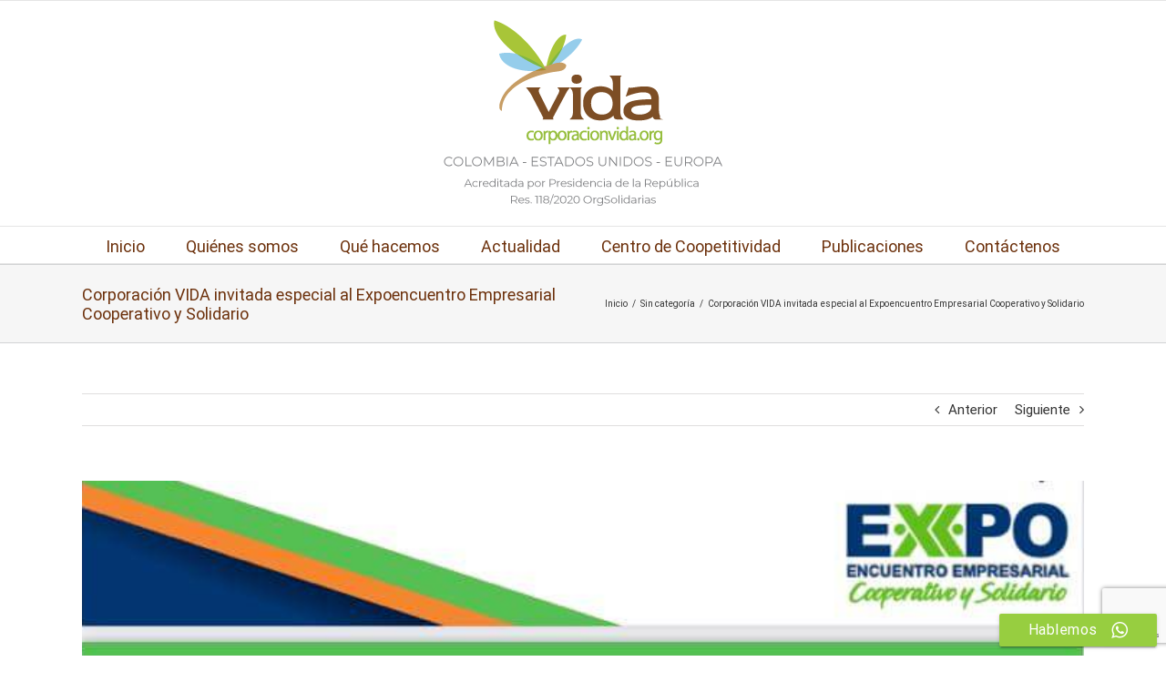

--- FILE ---
content_type: text/html; charset=utf-8
request_url: https://www.google.com/recaptcha/api2/anchor?ar=1&k=6LeS9PYUAAAAAEeuLuayUE50VJONNlqKgwQqjSiM&co=aHR0cHM6Ly93d3cuY29ycG9yYWNpb252aWRhLm9yZzo0NDM.&hl=en&v=PoyoqOPhxBO7pBk68S4YbpHZ&size=invisible&anchor-ms=20000&execute-ms=30000&cb=14pdffvekxkg
body_size: 48834
content:
<!DOCTYPE HTML><html dir="ltr" lang="en"><head><meta http-equiv="Content-Type" content="text/html; charset=UTF-8">
<meta http-equiv="X-UA-Compatible" content="IE=edge">
<title>reCAPTCHA</title>
<style type="text/css">
/* cyrillic-ext */
@font-face {
  font-family: 'Roboto';
  font-style: normal;
  font-weight: 400;
  font-stretch: 100%;
  src: url(//fonts.gstatic.com/s/roboto/v48/KFO7CnqEu92Fr1ME7kSn66aGLdTylUAMa3GUBHMdazTgWw.woff2) format('woff2');
  unicode-range: U+0460-052F, U+1C80-1C8A, U+20B4, U+2DE0-2DFF, U+A640-A69F, U+FE2E-FE2F;
}
/* cyrillic */
@font-face {
  font-family: 'Roboto';
  font-style: normal;
  font-weight: 400;
  font-stretch: 100%;
  src: url(//fonts.gstatic.com/s/roboto/v48/KFO7CnqEu92Fr1ME7kSn66aGLdTylUAMa3iUBHMdazTgWw.woff2) format('woff2');
  unicode-range: U+0301, U+0400-045F, U+0490-0491, U+04B0-04B1, U+2116;
}
/* greek-ext */
@font-face {
  font-family: 'Roboto';
  font-style: normal;
  font-weight: 400;
  font-stretch: 100%;
  src: url(//fonts.gstatic.com/s/roboto/v48/KFO7CnqEu92Fr1ME7kSn66aGLdTylUAMa3CUBHMdazTgWw.woff2) format('woff2');
  unicode-range: U+1F00-1FFF;
}
/* greek */
@font-face {
  font-family: 'Roboto';
  font-style: normal;
  font-weight: 400;
  font-stretch: 100%;
  src: url(//fonts.gstatic.com/s/roboto/v48/KFO7CnqEu92Fr1ME7kSn66aGLdTylUAMa3-UBHMdazTgWw.woff2) format('woff2');
  unicode-range: U+0370-0377, U+037A-037F, U+0384-038A, U+038C, U+038E-03A1, U+03A3-03FF;
}
/* math */
@font-face {
  font-family: 'Roboto';
  font-style: normal;
  font-weight: 400;
  font-stretch: 100%;
  src: url(//fonts.gstatic.com/s/roboto/v48/KFO7CnqEu92Fr1ME7kSn66aGLdTylUAMawCUBHMdazTgWw.woff2) format('woff2');
  unicode-range: U+0302-0303, U+0305, U+0307-0308, U+0310, U+0312, U+0315, U+031A, U+0326-0327, U+032C, U+032F-0330, U+0332-0333, U+0338, U+033A, U+0346, U+034D, U+0391-03A1, U+03A3-03A9, U+03B1-03C9, U+03D1, U+03D5-03D6, U+03F0-03F1, U+03F4-03F5, U+2016-2017, U+2034-2038, U+203C, U+2040, U+2043, U+2047, U+2050, U+2057, U+205F, U+2070-2071, U+2074-208E, U+2090-209C, U+20D0-20DC, U+20E1, U+20E5-20EF, U+2100-2112, U+2114-2115, U+2117-2121, U+2123-214F, U+2190, U+2192, U+2194-21AE, U+21B0-21E5, U+21F1-21F2, U+21F4-2211, U+2213-2214, U+2216-22FF, U+2308-230B, U+2310, U+2319, U+231C-2321, U+2336-237A, U+237C, U+2395, U+239B-23B7, U+23D0, U+23DC-23E1, U+2474-2475, U+25AF, U+25B3, U+25B7, U+25BD, U+25C1, U+25CA, U+25CC, U+25FB, U+266D-266F, U+27C0-27FF, U+2900-2AFF, U+2B0E-2B11, U+2B30-2B4C, U+2BFE, U+3030, U+FF5B, U+FF5D, U+1D400-1D7FF, U+1EE00-1EEFF;
}
/* symbols */
@font-face {
  font-family: 'Roboto';
  font-style: normal;
  font-weight: 400;
  font-stretch: 100%;
  src: url(//fonts.gstatic.com/s/roboto/v48/KFO7CnqEu92Fr1ME7kSn66aGLdTylUAMaxKUBHMdazTgWw.woff2) format('woff2');
  unicode-range: U+0001-000C, U+000E-001F, U+007F-009F, U+20DD-20E0, U+20E2-20E4, U+2150-218F, U+2190, U+2192, U+2194-2199, U+21AF, U+21E6-21F0, U+21F3, U+2218-2219, U+2299, U+22C4-22C6, U+2300-243F, U+2440-244A, U+2460-24FF, U+25A0-27BF, U+2800-28FF, U+2921-2922, U+2981, U+29BF, U+29EB, U+2B00-2BFF, U+4DC0-4DFF, U+FFF9-FFFB, U+10140-1018E, U+10190-1019C, U+101A0, U+101D0-101FD, U+102E0-102FB, U+10E60-10E7E, U+1D2C0-1D2D3, U+1D2E0-1D37F, U+1F000-1F0FF, U+1F100-1F1AD, U+1F1E6-1F1FF, U+1F30D-1F30F, U+1F315, U+1F31C, U+1F31E, U+1F320-1F32C, U+1F336, U+1F378, U+1F37D, U+1F382, U+1F393-1F39F, U+1F3A7-1F3A8, U+1F3AC-1F3AF, U+1F3C2, U+1F3C4-1F3C6, U+1F3CA-1F3CE, U+1F3D4-1F3E0, U+1F3ED, U+1F3F1-1F3F3, U+1F3F5-1F3F7, U+1F408, U+1F415, U+1F41F, U+1F426, U+1F43F, U+1F441-1F442, U+1F444, U+1F446-1F449, U+1F44C-1F44E, U+1F453, U+1F46A, U+1F47D, U+1F4A3, U+1F4B0, U+1F4B3, U+1F4B9, U+1F4BB, U+1F4BF, U+1F4C8-1F4CB, U+1F4D6, U+1F4DA, U+1F4DF, U+1F4E3-1F4E6, U+1F4EA-1F4ED, U+1F4F7, U+1F4F9-1F4FB, U+1F4FD-1F4FE, U+1F503, U+1F507-1F50B, U+1F50D, U+1F512-1F513, U+1F53E-1F54A, U+1F54F-1F5FA, U+1F610, U+1F650-1F67F, U+1F687, U+1F68D, U+1F691, U+1F694, U+1F698, U+1F6AD, U+1F6B2, U+1F6B9-1F6BA, U+1F6BC, U+1F6C6-1F6CF, U+1F6D3-1F6D7, U+1F6E0-1F6EA, U+1F6F0-1F6F3, U+1F6F7-1F6FC, U+1F700-1F7FF, U+1F800-1F80B, U+1F810-1F847, U+1F850-1F859, U+1F860-1F887, U+1F890-1F8AD, U+1F8B0-1F8BB, U+1F8C0-1F8C1, U+1F900-1F90B, U+1F93B, U+1F946, U+1F984, U+1F996, U+1F9E9, U+1FA00-1FA6F, U+1FA70-1FA7C, U+1FA80-1FA89, U+1FA8F-1FAC6, U+1FACE-1FADC, U+1FADF-1FAE9, U+1FAF0-1FAF8, U+1FB00-1FBFF;
}
/* vietnamese */
@font-face {
  font-family: 'Roboto';
  font-style: normal;
  font-weight: 400;
  font-stretch: 100%;
  src: url(//fonts.gstatic.com/s/roboto/v48/KFO7CnqEu92Fr1ME7kSn66aGLdTylUAMa3OUBHMdazTgWw.woff2) format('woff2');
  unicode-range: U+0102-0103, U+0110-0111, U+0128-0129, U+0168-0169, U+01A0-01A1, U+01AF-01B0, U+0300-0301, U+0303-0304, U+0308-0309, U+0323, U+0329, U+1EA0-1EF9, U+20AB;
}
/* latin-ext */
@font-face {
  font-family: 'Roboto';
  font-style: normal;
  font-weight: 400;
  font-stretch: 100%;
  src: url(//fonts.gstatic.com/s/roboto/v48/KFO7CnqEu92Fr1ME7kSn66aGLdTylUAMa3KUBHMdazTgWw.woff2) format('woff2');
  unicode-range: U+0100-02BA, U+02BD-02C5, U+02C7-02CC, U+02CE-02D7, U+02DD-02FF, U+0304, U+0308, U+0329, U+1D00-1DBF, U+1E00-1E9F, U+1EF2-1EFF, U+2020, U+20A0-20AB, U+20AD-20C0, U+2113, U+2C60-2C7F, U+A720-A7FF;
}
/* latin */
@font-face {
  font-family: 'Roboto';
  font-style: normal;
  font-weight: 400;
  font-stretch: 100%;
  src: url(//fonts.gstatic.com/s/roboto/v48/KFO7CnqEu92Fr1ME7kSn66aGLdTylUAMa3yUBHMdazQ.woff2) format('woff2');
  unicode-range: U+0000-00FF, U+0131, U+0152-0153, U+02BB-02BC, U+02C6, U+02DA, U+02DC, U+0304, U+0308, U+0329, U+2000-206F, U+20AC, U+2122, U+2191, U+2193, U+2212, U+2215, U+FEFF, U+FFFD;
}
/* cyrillic-ext */
@font-face {
  font-family: 'Roboto';
  font-style: normal;
  font-weight: 500;
  font-stretch: 100%;
  src: url(//fonts.gstatic.com/s/roboto/v48/KFO7CnqEu92Fr1ME7kSn66aGLdTylUAMa3GUBHMdazTgWw.woff2) format('woff2');
  unicode-range: U+0460-052F, U+1C80-1C8A, U+20B4, U+2DE0-2DFF, U+A640-A69F, U+FE2E-FE2F;
}
/* cyrillic */
@font-face {
  font-family: 'Roboto';
  font-style: normal;
  font-weight: 500;
  font-stretch: 100%;
  src: url(//fonts.gstatic.com/s/roboto/v48/KFO7CnqEu92Fr1ME7kSn66aGLdTylUAMa3iUBHMdazTgWw.woff2) format('woff2');
  unicode-range: U+0301, U+0400-045F, U+0490-0491, U+04B0-04B1, U+2116;
}
/* greek-ext */
@font-face {
  font-family: 'Roboto';
  font-style: normal;
  font-weight: 500;
  font-stretch: 100%;
  src: url(//fonts.gstatic.com/s/roboto/v48/KFO7CnqEu92Fr1ME7kSn66aGLdTylUAMa3CUBHMdazTgWw.woff2) format('woff2');
  unicode-range: U+1F00-1FFF;
}
/* greek */
@font-face {
  font-family: 'Roboto';
  font-style: normal;
  font-weight: 500;
  font-stretch: 100%;
  src: url(//fonts.gstatic.com/s/roboto/v48/KFO7CnqEu92Fr1ME7kSn66aGLdTylUAMa3-UBHMdazTgWw.woff2) format('woff2');
  unicode-range: U+0370-0377, U+037A-037F, U+0384-038A, U+038C, U+038E-03A1, U+03A3-03FF;
}
/* math */
@font-face {
  font-family: 'Roboto';
  font-style: normal;
  font-weight: 500;
  font-stretch: 100%;
  src: url(//fonts.gstatic.com/s/roboto/v48/KFO7CnqEu92Fr1ME7kSn66aGLdTylUAMawCUBHMdazTgWw.woff2) format('woff2');
  unicode-range: U+0302-0303, U+0305, U+0307-0308, U+0310, U+0312, U+0315, U+031A, U+0326-0327, U+032C, U+032F-0330, U+0332-0333, U+0338, U+033A, U+0346, U+034D, U+0391-03A1, U+03A3-03A9, U+03B1-03C9, U+03D1, U+03D5-03D6, U+03F0-03F1, U+03F4-03F5, U+2016-2017, U+2034-2038, U+203C, U+2040, U+2043, U+2047, U+2050, U+2057, U+205F, U+2070-2071, U+2074-208E, U+2090-209C, U+20D0-20DC, U+20E1, U+20E5-20EF, U+2100-2112, U+2114-2115, U+2117-2121, U+2123-214F, U+2190, U+2192, U+2194-21AE, U+21B0-21E5, U+21F1-21F2, U+21F4-2211, U+2213-2214, U+2216-22FF, U+2308-230B, U+2310, U+2319, U+231C-2321, U+2336-237A, U+237C, U+2395, U+239B-23B7, U+23D0, U+23DC-23E1, U+2474-2475, U+25AF, U+25B3, U+25B7, U+25BD, U+25C1, U+25CA, U+25CC, U+25FB, U+266D-266F, U+27C0-27FF, U+2900-2AFF, U+2B0E-2B11, U+2B30-2B4C, U+2BFE, U+3030, U+FF5B, U+FF5D, U+1D400-1D7FF, U+1EE00-1EEFF;
}
/* symbols */
@font-face {
  font-family: 'Roboto';
  font-style: normal;
  font-weight: 500;
  font-stretch: 100%;
  src: url(//fonts.gstatic.com/s/roboto/v48/KFO7CnqEu92Fr1ME7kSn66aGLdTylUAMaxKUBHMdazTgWw.woff2) format('woff2');
  unicode-range: U+0001-000C, U+000E-001F, U+007F-009F, U+20DD-20E0, U+20E2-20E4, U+2150-218F, U+2190, U+2192, U+2194-2199, U+21AF, U+21E6-21F0, U+21F3, U+2218-2219, U+2299, U+22C4-22C6, U+2300-243F, U+2440-244A, U+2460-24FF, U+25A0-27BF, U+2800-28FF, U+2921-2922, U+2981, U+29BF, U+29EB, U+2B00-2BFF, U+4DC0-4DFF, U+FFF9-FFFB, U+10140-1018E, U+10190-1019C, U+101A0, U+101D0-101FD, U+102E0-102FB, U+10E60-10E7E, U+1D2C0-1D2D3, U+1D2E0-1D37F, U+1F000-1F0FF, U+1F100-1F1AD, U+1F1E6-1F1FF, U+1F30D-1F30F, U+1F315, U+1F31C, U+1F31E, U+1F320-1F32C, U+1F336, U+1F378, U+1F37D, U+1F382, U+1F393-1F39F, U+1F3A7-1F3A8, U+1F3AC-1F3AF, U+1F3C2, U+1F3C4-1F3C6, U+1F3CA-1F3CE, U+1F3D4-1F3E0, U+1F3ED, U+1F3F1-1F3F3, U+1F3F5-1F3F7, U+1F408, U+1F415, U+1F41F, U+1F426, U+1F43F, U+1F441-1F442, U+1F444, U+1F446-1F449, U+1F44C-1F44E, U+1F453, U+1F46A, U+1F47D, U+1F4A3, U+1F4B0, U+1F4B3, U+1F4B9, U+1F4BB, U+1F4BF, U+1F4C8-1F4CB, U+1F4D6, U+1F4DA, U+1F4DF, U+1F4E3-1F4E6, U+1F4EA-1F4ED, U+1F4F7, U+1F4F9-1F4FB, U+1F4FD-1F4FE, U+1F503, U+1F507-1F50B, U+1F50D, U+1F512-1F513, U+1F53E-1F54A, U+1F54F-1F5FA, U+1F610, U+1F650-1F67F, U+1F687, U+1F68D, U+1F691, U+1F694, U+1F698, U+1F6AD, U+1F6B2, U+1F6B9-1F6BA, U+1F6BC, U+1F6C6-1F6CF, U+1F6D3-1F6D7, U+1F6E0-1F6EA, U+1F6F0-1F6F3, U+1F6F7-1F6FC, U+1F700-1F7FF, U+1F800-1F80B, U+1F810-1F847, U+1F850-1F859, U+1F860-1F887, U+1F890-1F8AD, U+1F8B0-1F8BB, U+1F8C0-1F8C1, U+1F900-1F90B, U+1F93B, U+1F946, U+1F984, U+1F996, U+1F9E9, U+1FA00-1FA6F, U+1FA70-1FA7C, U+1FA80-1FA89, U+1FA8F-1FAC6, U+1FACE-1FADC, U+1FADF-1FAE9, U+1FAF0-1FAF8, U+1FB00-1FBFF;
}
/* vietnamese */
@font-face {
  font-family: 'Roboto';
  font-style: normal;
  font-weight: 500;
  font-stretch: 100%;
  src: url(//fonts.gstatic.com/s/roboto/v48/KFO7CnqEu92Fr1ME7kSn66aGLdTylUAMa3OUBHMdazTgWw.woff2) format('woff2');
  unicode-range: U+0102-0103, U+0110-0111, U+0128-0129, U+0168-0169, U+01A0-01A1, U+01AF-01B0, U+0300-0301, U+0303-0304, U+0308-0309, U+0323, U+0329, U+1EA0-1EF9, U+20AB;
}
/* latin-ext */
@font-face {
  font-family: 'Roboto';
  font-style: normal;
  font-weight: 500;
  font-stretch: 100%;
  src: url(//fonts.gstatic.com/s/roboto/v48/KFO7CnqEu92Fr1ME7kSn66aGLdTylUAMa3KUBHMdazTgWw.woff2) format('woff2');
  unicode-range: U+0100-02BA, U+02BD-02C5, U+02C7-02CC, U+02CE-02D7, U+02DD-02FF, U+0304, U+0308, U+0329, U+1D00-1DBF, U+1E00-1E9F, U+1EF2-1EFF, U+2020, U+20A0-20AB, U+20AD-20C0, U+2113, U+2C60-2C7F, U+A720-A7FF;
}
/* latin */
@font-face {
  font-family: 'Roboto';
  font-style: normal;
  font-weight: 500;
  font-stretch: 100%;
  src: url(//fonts.gstatic.com/s/roboto/v48/KFO7CnqEu92Fr1ME7kSn66aGLdTylUAMa3yUBHMdazQ.woff2) format('woff2');
  unicode-range: U+0000-00FF, U+0131, U+0152-0153, U+02BB-02BC, U+02C6, U+02DA, U+02DC, U+0304, U+0308, U+0329, U+2000-206F, U+20AC, U+2122, U+2191, U+2193, U+2212, U+2215, U+FEFF, U+FFFD;
}
/* cyrillic-ext */
@font-face {
  font-family: 'Roboto';
  font-style: normal;
  font-weight: 900;
  font-stretch: 100%;
  src: url(//fonts.gstatic.com/s/roboto/v48/KFO7CnqEu92Fr1ME7kSn66aGLdTylUAMa3GUBHMdazTgWw.woff2) format('woff2');
  unicode-range: U+0460-052F, U+1C80-1C8A, U+20B4, U+2DE0-2DFF, U+A640-A69F, U+FE2E-FE2F;
}
/* cyrillic */
@font-face {
  font-family: 'Roboto';
  font-style: normal;
  font-weight: 900;
  font-stretch: 100%;
  src: url(//fonts.gstatic.com/s/roboto/v48/KFO7CnqEu92Fr1ME7kSn66aGLdTylUAMa3iUBHMdazTgWw.woff2) format('woff2');
  unicode-range: U+0301, U+0400-045F, U+0490-0491, U+04B0-04B1, U+2116;
}
/* greek-ext */
@font-face {
  font-family: 'Roboto';
  font-style: normal;
  font-weight: 900;
  font-stretch: 100%;
  src: url(//fonts.gstatic.com/s/roboto/v48/KFO7CnqEu92Fr1ME7kSn66aGLdTylUAMa3CUBHMdazTgWw.woff2) format('woff2');
  unicode-range: U+1F00-1FFF;
}
/* greek */
@font-face {
  font-family: 'Roboto';
  font-style: normal;
  font-weight: 900;
  font-stretch: 100%;
  src: url(//fonts.gstatic.com/s/roboto/v48/KFO7CnqEu92Fr1ME7kSn66aGLdTylUAMa3-UBHMdazTgWw.woff2) format('woff2');
  unicode-range: U+0370-0377, U+037A-037F, U+0384-038A, U+038C, U+038E-03A1, U+03A3-03FF;
}
/* math */
@font-face {
  font-family: 'Roboto';
  font-style: normal;
  font-weight: 900;
  font-stretch: 100%;
  src: url(//fonts.gstatic.com/s/roboto/v48/KFO7CnqEu92Fr1ME7kSn66aGLdTylUAMawCUBHMdazTgWw.woff2) format('woff2');
  unicode-range: U+0302-0303, U+0305, U+0307-0308, U+0310, U+0312, U+0315, U+031A, U+0326-0327, U+032C, U+032F-0330, U+0332-0333, U+0338, U+033A, U+0346, U+034D, U+0391-03A1, U+03A3-03A9, U+03B1-03C9, U+03D1, U+03D5-03D6, U+03F0-03F1, U+03F4-03F5, U+2016-2017, U+2034-2038, U+203C, U+2040, U+2043, U+2047, U+2050, U+2057, U+205F, U+2070-2071, U+2074-208E, U+2090-209C, U+20D0-20DC, U+20E1, U+20E5-20EF, U+2100-2112, U+2114-2115, U+2117-2121, U+2123-214F, U+2190, U+2192, U+2194-21AE, U+21B0-21E5, U+21F1-21F2, U+21F4-2211, U+2213-2214, U+2216-22FF, U+2308-230B, U+2310, U+2319, U+231C-2321, U+2336-237A, U+237C, U+2395, U+239B-23B7, U+23D0, U+23DC-23E1, U+2474-2475, U+25AF, U+25B3, U+25B7, U+25BD, U+25C1, U+25CA, U+25CC, U+25FB, U+266D-266F, U+27C0-27FF, U+2900-2AFF, U+2B0E-2B11, U+2B30-2B4C, U+2BFE, U+3030, U+FF5B, U+FF5D, U+1D400-1D7FF, U+1EE00-1EEFF;
}
/* symbols */
@font-face {
  font-family: 'Roboto';
  font-style: normal;
  font-weight: 900;
  font-stretch: 100%;
  src: url(//fonts.gstatic.com/s/roboto/v48/KFO7CnqEu92Fr1ME7kSn66aGLdTylUAMaxKUBHMdazTgWw.woff2) format('woff2');
  unicode-range: U+0001-000C, U+000E-001F, U+007F-009F, U+20DD-20E0, U+20E2-20E4, U+2150-218F, U+2190, U+2192, U+2194-2199, U+21AF, U+21E6-21F0, U+21F3, U+2218-2219, U+2299, U+22C4-22C6, U+2300-243F, U+2440-244A, U+2460-24FF, U+25A0-27BF, U+2800-28FF, U+2921-2922, U+2981, U+29BF, U+29EB, U+2B00-2BFF, U+4DC0-4DFF, U+FFF9-FFFB, U+10140-1018E, U+10190-1019C, U+101A0, U+101D0-101FD, U+102E0-102FB, U+10E60-10E7E, U+1D2C0-1D2D3, U+1D2E0-1D37F, U+1F000-1F0FF, U+1F100-1F1AD, U+1F1E6-1F1FF, U+1F30D-1F30F, U+1F315, U+1F31C, U+1F31E, U+1F320-1F32C, U+1F336, U+1F378, U+1F37D, U+1F382, U+1F393-1F39F, U+1F3A7-1F3A8, U+1F3AC-1F3AF, U+1F3C2, U+1F3C4-1F3C6, U+1F3CA-1F3CE, U+1F3D4-1F3E0, U+1F3ED, U+1F3F1-1F3F3, U+1F3F5-1F3F7, U+1F408, U+1F415, U+1F41F, U+1F426, U+1F43F, U+1F441-1F442, U+1F444, U+1F446-1F449, U+1F44C-1F44E, U+1F453, U+1F46A, U+1F47D, U+1F4A3, U+1F4B0, U+1F4B3, U+1F4B9, U+1F4BB, U+1F4BF, U+1F4C8-1F4CB, U+1F4D6, U+1F4DA, U+1F4DF, U+1F4E3-1F4E6, U+1F4EA-1F4ED, U+1F4F7, U+1F4F9-1F4FB, U+1F4FD-1F4FE, U+1F503, U+1F507-1F50B, U+1F50D, U+1F512-1F513, U+1F53E-1F54A, U+1F54F-1F5FA, U+1F610, U+1F650-1F67F, U+1F687, U+1F68D, U+1F691, U+1F694, U+1F698, U+1F6AD, U+1F6B2, U+1F6B9-1F6BA, U+1F6BC, U+1F6C6-1F6CF, U+1F6D3-1F6D7, U+1F6E0-1F6EA, U+1F6F0-1F6F3, U+1F6F7-1F6FC, U+1F700-1F7FF, U+1F800-1F80B, U+1F810-1F847, U+1F850-1F859, U+1F860-1F887, U+1F890-1F8AD, U+1F8B0-1F8BB, U+1F8C0-1F8C1, U+1F900-1F90B, U+1F93B, U+1F946, U+1F984, U+1F996, U+1F9E9, U+1FA00-1FA6F, U+1FA70-1FA7C, U+1FA80-1FA89, U+1FA8F-1FAC6, U+1FACE-1FADC, U+1FADF-1FAE9, U+1FAF0-1FAF8, U+1FB00-1FBFF;
}
/* vietnamese */
@font-face {
  font-family: 'Roboto';
  font-style: normal;
  font-weight: 900;
  font-stretch: 100%;
  src: url(//fonts.gstatic.com/s/roboto/v48/KFO7CnqEu92Fr1ME7kSn66aGLdTylUAMa3OUBHMdazTgWw.woff2) format('woff2');
  unicode-range: U+0102-0103, U+0110-0111, U+0128-0129, U+0168-0169, U+01A0-01A1, U+01AF-01B0, U+0300-0301, U+0303-0304, U+0308-0309, U+0323, U+0329, U+1EA0-1EF9, U+20AB;
}
/* latin-ext */
@font-face {
  font-family: 'Roboto';
  font-style: normal;
  font-weight: 900;
  font-stretch: 100%;
  src: url(//fonts.gstatic.com/s/roboto/v48/KFO7CnqEu92Fr1ME7kSn66aGLdTylUAMa3KUBHMdazTgWw.woff2) format('woff2');
  unicode-range: U+0100-02BA, U+02BD-02C5, U+02C7-02CC, U+02CE-02D7, U+02DD-02FF, U+0304, U+0308, U+0329, U+1D00-1DBF, U+1E00-1E9F, U+1EF2-1EFF, U+2020, U+20A0-20AB, U+20AD-20C0, U+2113, U+2C60-2C7F, U+A720-A7FF;
}
/* latin */
@font-face {
  font-family: 'Roboto';
  font-style: normal;
  font-weight: 900;
  font-stretch: 100%;
  src: url(//fonts.gstatic.com/s/roboto/v48/KFO7CnqEu92Fr1ME7kSn66aGLdTylUAMa3yUBHMdazQ.woff2) format('woff2');
  unicode-range: U+0000-00FF, U+0131, U+0152-0153, U+02BB-02BC, U+02C6, U+02DA, U+02DC, U+0304, U+0308, U+0329, U+2000-206F, U+20AC, U+2122, U+2191, U+2193, U+2212, U+2215, U+FEFF, U+FFFD;
}

</style>
<link rel="stylesheet" type="text/css" href="https://www.gstatic.com/recaptcha/releases/PoyoqOPhxBO7pBk68S4YbpHZ/styles__ltr.css">
<script nonce="NibXv0bHqgtYnKAg5gcaQQ" type="text/javascript">window['__recaptcha_api'] = 'https://www.google.com/recaptcha/api2/';</script>
<script type="text/javascript" src="https://www.gstatic.com/recaptcha/releases/PoyoqOPhxBO7pBk68S4YbpHZ/recaptcha__en.js" nonce="NibXv0bHqgtYnKAg5gcaQQ">
      
    </script></head>
<body><div id="rc-anchor-alert" class="rc-anchor-alert"></div>
<input type="hidden" id="recaptcha-token" value="[base64]">
<script type="text/javascript" nonce="NibXv0bHqgtYnKAg5gcaQQ">
      recaptcha.anchor.Main.init("[\x22ainput\x22,[\x22bgdata\x22,\x22\x22,\[base64]/[base64]/[base64]/[base64]/cjw8ejpyPj4+eil9Y2F0Y2gobCl7dGhyb3cgbDt9fSxIPWZ1bmN0aW9uKHcsdCx6KXtpZih3PT0xOTR8fHc9PTIwOCl0LnZbd10/dC52W3ddLmNvbmNhdCh6KTp0LnZbd109b2Yoeix0KTtlbHNle2lmKHQuYkImJnchPTMxNylyZXR1cm47dz09NjZ8fHc9PTEyMnx8dz09NDcwfHx3PT00NHx8dz09NDE2fHx3PT0zOTd8fHc9PTQyMXx8dz09Njh8fHc9PTcwfHx3PT0xODQ/[base64]/[base64]/[base64]/bmV3IGRbVl0oSlswXSk6cD09Mj9uZXcgZFtWXShKWzBdLEpbMV0pOnA9PTM/bmV3IGRbVl0oSlswXSxKWzFdLEpbMl0pOnA9PTQ/[base64]/[base64]/[base64]/[base64]\x22,\[base64]\\u003d\\u003d\x22,\x22I2BeHsOKMFHCkMKCwoLCvcO0bMKjwo7DhVXDnsKWwqPDoElmw4rCtcKPIsOeE8OyRHRJPMK3YwNhNijCjlFtw6B4MRlwNcO8w5/Dj0vDn0TDmMOZBsOWaMOWwpPCpMK9wo3CnjcAw71Uw60lfHkMwrbDh8KPJ0YLfsONwopmT8K3woPCjT7DhsKmMMKdaMKybcKVScKVw6BJwqJdw4U7w74KwpQvaTHDvTPCk35iw649w54jMj/CmsKgwqbCvsOyGkDDuQvDrMK7wqjCuhRbw6rDicKCJcKNSMOVwojDtWN2wpnCuAfDkcO2woTCncKVMMKiMg87w4DClEJGwpgZwp9YK2J6cmPDgMOmwoBRRz1vw7/CqDbDlCDDgTI4LkVMIxABwq5Qw5fCusO3wpPCj8K7QcOrw4cVwqgrwqERwp3DtsOZwpzDn8KFLsKZADUlX11UT8OUw79Rw6MiwrAOwqDCgx8KfFJtU8KbD8KSVEzCjMOXRH50wr/Cv8OXwqLCrX/DhWfCicOVwovCtMKXw6cvwp3DncOAw4rCvgpCKMKewpPDmcK/[base64]/CpyzDk3ddAnJpR8O7UMObw4JROXXCqw9oF8KyVBJEwqslw4LDqsKoFcKuwqzCosKkw5diw6hJO8KCJ0bDmcOcQcOew6DDnxnCgMO7wqMyDMOLCjrCtsOvPmhcOcOyw6rCoyjDncOUJXo8wpfDrnjCq8OYwoTDj8OrcTbDs8KzwrDCgl/CpFInw6TDr8KnwoAsw40awrnCsMK9wrbDu3PDhMKdwqLDu2x1wpNdw6Elw6PDjsKfTsKTw4E0LMOZe8KqXCrCuMKMwqQuw5PClTPCix4iVjbCkAUFwq/Dng01VjnCgSDChsONWMKfwpsUfBLDocKpKmYEw5TCv8O6w5DCgMKkcMOMwqVcOEjCp8ONYE0Gw6rCik3Cm8Kjw7zDmHLDl2HClcKVVENmNcKJw6I4MlTDrcKZwqA/FEXCsMKsZsKqKh48HMKLbDIfBMK9ZcK/KU4SYsKQw7zDvMK4PsK4ZQE/[base64]/CrcKAwrXDqE/ChMOTw6nDvMOlLMOHwrPDiMOrDMKbwrvDtcO1w7UnRMKrwqEPw6zCkxp+wpw6w5gcw5M3bTDCswBLw6oKQMOpUMOtRcKUw5BmG8KqT8Kow5nCvsO/[base64]/Dl8OGwq4pGWnCmcKhOHtFJUjDk8K3w7M+w4ZbNcKMfkjCjHwIe8Kvw6PDiQ11Bmgiw5PCuSBSwqAqwqPCsU/ChFllMcKHCG7CtMKdwoEHfg3DkxHClB1UwpTDvMKML8Ohw7pbw7TCrMKkM2U3BcOvw57CqcK7RcOGaDXDtVgoMMKHw4/CjQxsw5IowrQuBFPCkcOLWw7DuQBfaMOPw6wiaBvCvUrCm8Kiw6fDjE7CqMKkw70SwqrDmQhvDUsXI1Iww5wzwrfCqR/CjFrDsEBgwqxPJnARZRjDmcKqbMOzw6ZUFAZXfDTDnMKiYXhmQEQrYcOVUMKbLDclVgzCt8ODUMKjM2JeYxdNAC8ew6/DkjFmFsOvwq7CrBrCmydAwoUlwogPWGNTw6LDhnrCrVXCjsKvw55QwpQVfMOcw5Jxwr/Co8KeB1fDmMOCacKmKMKdw6HDpMOzw4XCvDrDrSsuDwHCv396GEXCpsO+w48pwp7Dm8Kkw47DsDUiwpA+D0LDrRs8wp/DuRzDg1pxwpjDr1nDhCnCicK7w4QjJcOBccK5wovDpMK2UUNZw77Di8KvdQ4OdMKESQvDjWcqw7PDjGRnTMONwohTFBnDo3RFw4LDvsOzwrs5wrZyworDtcOWwrBqIm/CjjBLwrxIw7LChsO7eMKTw6bDsMKLJTlZw7kMG8KKARLDkEp5XULCncKdeHvDoMKXw7LDhhlOwpzCisOlwoA0w6DCtsO1w6XCmsKtOsKQfGJ7ZsOHwowwaHbClcOIwpHCnGfDqMO4w5/CgsKxZHZwXhbCiBrClsKvDA7DsBLDsRjDuMKew7x0wpZSw4zCtsKMwrTCq8KPXHjDmMKgw519AioKwqkNEsOAH8KQCMKIwqhQwpnDpMOvw5d7bsKJwrbDmjInwrjDrcOcdsKlwoINWsOta8KMPcO8R8OBw6DDnXTDkMKOH8K1fhHCmy/[base64]/Di8Ktw5hRUEA/DmBsTA8cw7LDv8O6w6rDnkQiZg4xw4rCvh11XcOMfGhCG8OeCVMdVg/Dg8OPw7QIFVDDkGnDl1PCusOXfMKywrtISsO/[base64]/CncKpGcOTwobCq8KuFgIfFTlgBl3Co1DDmsKcTCrCgcO/[base64]/[base64]/w6dlwqVTwoXCgcK3TRIRXMKrw4XDo2jDj3YiIMKLPBc7JHXDh28hFWTDvgDDqsKTw5zCjXs/[base64]/CpzDDgcOUOgLDtGYNwqJYMsOowpc1w6wbeMKNNcKhKS8COysow5lww6bDiBzDnnEyw4nCssOFZS0SdsObw6fCv3k5wpcpW8O1w5XDhsKswozCtkHCrHNZYG8jccKpKMKkTcOlccKzwo9sw4tXw7wDLcOPw4tXH8OFcWVVXMOxwpwvw7fCglEMeAlzw6V2wpzCgS1Wwr/Du8O/STU/MMKxEWXCiRPCtMOTScOpNHrDm2zCh8OLUcKSwqRFwqrCq8KQDGDCoMOrXWxvw75rbgXCrl7DlhbCg1fCvU42w4oqw44JwpR/w6Ztw5jDs8O9EMKceMKPw5/[base64]/DhMK/[base64]/DjGddwoXDu8OPwobCo8Kvw4c4YcOBVHU4d8Kcb3xHLh1Xw4fDiTp6wqJnwrhTworDozZSwpXCjBsawrYswolTcgLDq8O0wpBfw7tLYRBDw6BXw5TCg8K/ZSVJD3fDo3XCocK0wpXDrwwnw58aw7HDlhLDkcK4w57Ct293w5tcwp0Db8KMw7PCrz/[base64]/[base64]/[base64]/w5Uaw58Wf2/CnMKsfcOVXTDCn8KSEGfCtMOywrZvSDIow7JiO1Nwa8OGwoUiwp3CjcOkwqZsSzjDnD9bwowLw582w59aw7k9w6HDv8Kqw5YsJMKESn/Cn8Oqw79ww5rDmTbDm8Oyw6E3PWh8w4rDlcKswoFYCih1w7TCqHnDusOdcsKYw6jCg1xKwq9Kw70YwoPCnMKTw6FQS0rDiz7DhBnCnsKofsOCwoIcw43DmcOTOCvDsWfCn0fDj0PCoMOKBcO6MMKRcFLDhMKFw7HChsKTdsKNw7jDp8OFVcKOOsKfOMONw6N/EcOaWMOGw43CkcKXwpQQwrdiwp9ew4wEw7nDisKew43DlcKVQyt0OhxVdU91wqU3w6PDr8Kww4jCh0/CiMOCbTFnwotFNxcuw4tPQ1vDtjXCjwQzwpRfw74Lwpkpw4YYwqHDiih7csKvw4PDsiE8wrjCg3bDmMKqfMK+w7fCksKSwq/CjsOCw6zDu0jCi1Z8wqzCnk1wIMO9w6oOwrPCjgDClcKBXcKzwovDicOZIsKpwpFxGSPDtMOlLBJ5FUhiVWhTNVbDvMOQXE0rw4htwpxSNjZ1wrrDg8KaUFJvMcKoC1secC8QIMK/[base64]/DqsO3w7Rsw7vCn8K4w4YdwrDCtcO8w6RTw4XCsGoYwqTCiMKJw6l7w4Uow74GKMOaISDDk1bDh8KvwoQ/wq/CssOrWmHCoMK9wo/CvmZKE8K4w7hdwrfChMKmWsO1N2LCmyDCiAbDk0cHMcKQdyTCssKtwoNMwrAaYMKxwoXCiRnDuMOpAX/CkVVhVMKHQsK2AE7CuUPCrGDDjnR+XMKww6PDiDhXSHliaRgkfjd3wo5XAA3Dg37DnsKLw53CmGo0fXzDgER/DkXDiMK4w6QaF8K8fSU8woRlSClHw73DnMOiw6LChRlXwoRsf2AowohlwpzCpGdww5hsI8KSw57Cn8OQw5tkw5J3M8KYwo3Dk8KAK8KgwqXDvH/DpAnCrcOBw4HDjy9vN1Ecw5zDmA/Dh8KZLz7Crjpvw6PDvx3DvCU9w6JswrPDh8OUwrNowqrCjgHDr8O7wrhgIQo0wocYKcKVw6rDnWTDgEPCszXCmMObw5JlwqfDn8KjwrHCnTNPbsOBwqfDnMKwwoM5A0jDtcOpwrwWQ8KCw6DChcOiwrrDssKow6/DoBHDhsKOwpdGw6t7w6wQJsO/aMKjw75uLMOAw4jCq8Kpw48uSVkXJQXDk23Cm0nCiG/CqU0WZ8OQdcKUE8KRZCF3wowVOznDk3bDgcO9M8O0w5TCgD8RwrJLJsKAKsKAwq4IWsOcPsOoOTZUwo9rRR0bWsOew7nCnEnCpTAKw63CgsKzOsOPw57DiXLCrMKcWcOQLxFUHsKzV05ywqAEwrkjw7hXw6Qhw79VZcO/[base64]/[base64]/e8ONZ8Oew7PDo8OpWAMywojDhhlUTxJHYwrDscKqUMKVYyA7UcOoRcKYwo/[base64]/w51rwqJ/bGZTClzDjcOURg7CoUwow6vDqcKTw6nDqW7DnXjCm8KXw4ghw4/DrG53HsODw7wnwpzCuzLDlgbDpsK1w6/CiTnCv8OLwr3CukTDp8OnwonCkMKqwqHDl1w2DsOQw65Zw7PCssO0BzfCpMKdC3bDvCbCgEMGwoLDv0HDn3HDqMKWH0LCksKAw795aMKKBAwqHzvDsVATwqB2IiLDqX7DjcOTw6UVwrxBw5pmA8Ouwq9pKMK/wrsgbiECw7vDksK5HcONdgkYwoxsZMKbwptQBDxdw7HDvcOkw7AZdUTDgMKGPMKEwp/DhsOSw77DgmLCrsKkHnnDlhfDnjPDphtHdcK2wpPCu23CjyICHArDlkFqwpTDm8OUfEMbw7QKwogcwpDCu8O3w4YJwqAnwozDhsK5E8OLX8K5N8KDwrrCpcKwwp48QsOrA2Fow6fCpMKDZX5PB2B9dEp6w5/ClVAqQzwEUUDDlD7Dji/CvnYKw7PDsDYMwpXDkSbCnMOYwqQYeVMiHcK8BVzDs8KzwoQRdxbDoFg0w5vDrMKNdcOpNwjChws0w5clwpEEFsO7eMKJw63Cj8KWwoJkD31DL3XCkUfDoRXCtsK5w5MqE8O8wqzCqSoGJVnDlnjDqsKgw7vDgB4Rw4HCssO6EMKDKG8ZwrfCl29QwohUYsO4woDCoE/Cr8K1wrdhBsKBw5TClDXCmjTCmcKkdBldwqZJaFRGQ8K8wqAGGGTCvMOOwoUew6zDhMKpEjM/wrZHwqfDpMKOViILdcOYMnI5wpYvwqHCvnY9LcOXw5MwIUdnKk9GMmkaw4Y/Q8O7bMKoRxHDhcOdcnHCmG/[base64]/cgtdUFbCr8ODw5fClVdMwqJGwqXDjsOHVMKRwqrCq28xwodiTV/Drz/[base64]/aG9TZlzDlMOzTT3CmTjDrwY+cipNwr3DlUnDmyh9wqPDljkQwrwdw7kYC8Ozw5BBNVbDu8Khw7BhRSIDMcO7w4vDjHlPECTDlTbChsKawrppw5zDozXDl8OrfMOPw7nCosOgwqJ/[base64]/wrFvVHFZw47CiMOuRTLDocOSw6jCnypRwrUkw5XDphbCp8KoJcKfwq3Du8Kvw7PClz/[base64]/XMK0wobDqTdSw4vCuBnCi8OUwrfDnGnDkMKoJcKTw7bCvSzDr8OxwpLCix/CvQp2wqsVw4M5BVPCg8Ofw6LDh8OsU8OEIyHCjsOOaDopwoQlQzbDmQrCn04zL8OkcgXDnXrCpMKEwr/Cs8K1UmYSwpzDscKawoI3w7wRw6zDrgrCnsKaw5Yjw6lgw7IuwrZwOMOxNWfDtsOawobDpMOAHMKhw5PDvisiSsOkI1vDsCJDc8KcfcOEwqJZXFB9wqIfwr/Cu8K4a0TDtMKnFsOyNMOHw5nCoy9dQcKpwp43EkLCpTjCpivDhcKbwoNMKEvCkMKbwpjCoDF0esOSw5fDkcOFRm/[base64]/CphbDvsKcwpwUW2NCCinCnsObPsK/RcKQW8ORw5QbwrDDkcOvKcOwwoVIC8KJO3HDkz9/wonCm8Okw6oow7DCmsK/[base64]/[base64]/DmMKje8KYwr0FwpLCvcK+wox+GsOSwr/Ct8KXGsKQdBPDlsOADgHDnHtEMsKJw4XCiMODSMKETsKcwonCiBvDoQ7CtEPCjCjCpsO0MBw1w403w4/DocKBJXPDhmDCnTgmwr3CtcKUb8ODwp0aw7tmwoLCh8KNcsOuCFnCo8KUw4/DghLCpGjDh8KNw5N1IMOzRUpARcK1MsOcUMKULG4OP8KvwoIEMn/ClsKpe8O4w40nw6kJLVdnw5lIwpjDlcKWScKnwqZIw6/DkcKvwqLDg2YDSMOywrbDsknCg8Opw5YMwoldwpTCncOJw5DDlylqw4JKwrdqw6zCiTLDnnpEaF1xTMKMwoUvbcOnw5TDtEzDqcOIw5xqfsOqdUnCucOsKjwqUi8jwqZcwrlcalzDj8ODVnTDhMKrAFgowpNOF8Oow5zCjWLCrUnClw3Di8KgwpvDs8ObScODVn/DuStEw6dhN8ONw6MswrFQKsO/WkHCrMK3P8K3w6XDosO9bU0FVcKMwozDgjBQw5bCg2nCv8OeBMKMCiHDjDTDgQLCk8K/I0LDkVMsw5FWXEILe8KHw71oOcKpwrvCkEXCj2/DlcKQw7vDkBlYw7nDmBheGcORw6PDqB7CjwFRw5TCm3kDw7zCh8OGRcOcZ8O1w4DClQAoXALDnVUOwpdSeSTCvx4PwqHClcKuQDgrwpxjwopiwqkyw4w2BsO8ccOnwpQjwoQiQ1DDnkU8DcOEwrHCvBZ/woc+wovDkcO5D8KLCMO6VR0uw4dnwobCn8KxeMKZejYoCMOlQWfDi2LCqmnDsMKBM8KHw6V/Y8OOwpXDtVdCwozCm8OmYsKowpDDpgDDhnYEwqh4woNmwqZcwrkYw7d/SMKtFMKcw7rDpMOXP8KbOSPDpE0pGMOPwo3DrcOHw5JHZ8O5QsOtwobDp8KacUcfwpzCnlbDksO5AcOvwq3CiVDCq3VTTMOlVwxLOsOYw5VQw7wGwqbDo8OxLAohw6bCigvDl8KiWBVXw5fCiWHCqsOzwr3DkVzCqxQTCVbDoxAVUcOtwr3CnU7DsMK/QXvCrzdweHlSb8KIeE/CgsONwo5Ewo4Gw7ZyBcO5wovDh8OPw7nDrELCpBgPKsKjZ8OWA0/DlsKIbTp0YcKoVj50FW3ClcOxwrHDnirDicKXw45Xw7w2wod9wpE3H37CvMOzA8KsD8OGDMKWQMKEwpV9w4p6emAzEBdrw6rDtx3CkXxdwqfDsMOvVg5aMDbDt8KFPwxEMMKhAB/CtMKlN1oUw7xDwrPCkcKAblXCiz7DqcK/wrPDhsKNDwzDhX/CtGPClMObBF7CkDU4JlLCmG4Rw4XDgMOjUx/Dj2Igw4HCrcKmw7XCgcKVWn52VCI6J8K5wp9TN8KtH047w5Itw5/CgT7CgsKJw4Q+HT9lwoBTw6J9w4PDsRfCv8OKw64RwqcPw4HCind4JzfDuQjCgDcnJQFDV8KCwow0RcKLwrPDjsKqNMOGw7jCk8KrCj9tMBHDisO9w6kbRiLDn05pEngHAsOzISLCiMKfw5EeX2ZoTBLCpMKBL8KZFsK3wq/CjsO4GHDChnbDpiRyw7bDqMOtVV/CkxAGT0TDlQkFw4ksTMK6BDbCrCzDoMKWCUFoFwfCjx4Owo0GWGM+wrVYwrI7TUvDosO5wpbCung9ScKxEsKTc8OFdmgREcKlEMKPwr0sw5zCpGdKLQnDsTQkdMOQIXtfGA49QlYGATHCj0nDk0jDkwUHwqAEw4VdfsKALX8yLMKzw5bCi8O2w5/CqEp1w7UfWcKHecOfElzChE8Dw61RMk7DuT7Ch8O+w57CqglvSwzCgGt9fMKOw6xzHmRgcWMTe28NGE/[base64]/[base64]/wp7DlcOZwqIIWhAbPcKIwoVUd8O/w7J3w6vCrMKjQ10vwr3DvAE4w7rCiVcWw5A6wp9+MFHDsMOvwqXDtsOQbXfDuAXCscKVG8OXwoBreF/DtAzDqFRFbMOiwq1ZF8KDcSjDgwHDkiQSw78IA07Cl8KBwoxpwrzDj1rCiWFbNF5eb8ONBjMAw7E4aMOcw4M/woYIEgQPw5kNw4XDpMOVMsOew6LCgSrDklwHRFjDtsK1KzNfw6zCsiPCrsKAwr8JUQvCn8KvbyfCu8KmEHApK8KsTMO8w7FQQlzDtcOew43DuzLCjsOUYMKFSsKcfsOiXBgYEsOZwqLDqwgawpsyWU7DtyTCrADCqsO4UhEAw6/[base64]/T8Ocb8K+KTfDr1rDmcOewqfClMK0wqHCoMOSR8Kaw79dQMKhwq8GwrjClXoawopow6vDlCzDsy0oGMOOOsONaSVLwqM/[base64]/DscOkLz8Tw4V3dMOvC8KxWCHCtCwzw6cBw6/CvMOvZMOYcTJPwqrCgGQzw6bCucORwoPCg0oreS3Cr8Kuw49mL3ZIJMK+Ghprw4VywoICRlLDpMOYNcO4wqhRw4ZawrkZw5BAwpAPw4vCh1bCukkLMsOsKT8YacOKK8OKKxPCjm0JNk4GGToSIcKIwr9Sw5cawq/DlMOVMcKFBcKvwpjCh8ObL1PDoMKEwrjDkl85wqhQw43CjcKnGsKoBsO6Cyhrw7Yyc8OaTXoVwprCqhrDuGs6wrxoCWTDksKKOnM9HSLDmsOuwrcqNsKEw7/CjMOJw47Dqz4DfkHCnsK/wqLDs3UNwq/DnMODwrQpwr/DssKdwrTCh8OsSBYSw6TCllLDsAlhwrzCi8K/w5UqNMKbwpRaI8K/[base64]/wpBvLMKuw4rCqcOiOsKZwrfDvhHCtDrCuSvDnMOjcTU9wq8reWMMwpzDu3MTMhXChsOBO8KWPFPDlsKFUcOveMK8Sh/Dlg3CvcOhSV0rRsOyccKEwr3Dk17DlVMxwozDkMOxe8O3w7/Cu3nDrsKQw77DiMKDfcO7woXDs0duw7JrcMKmw7fDnSRcZ2zDrj1hw4nCmsKoXMOjw7/Dp8KwM8OiwqdqXMO1dsKxPsKyNm8/wox/w6BLwqJpwrPDi0JNwrB+b2HCtVMgwovChMOLEBsEb2BvWj3DjsKjwqzDvDJww7Y9EQ9OHGVZwqkIfWcCZmkKDADCqjNYw7bDqzXCgsKEw5XCvlY/[base64]/w4NJS8KPwpAYRsOLwoF6HsKsEMKEKcKnCMOYfcOHFxTCkMOuw4lKwrnDhx3Ci0LCmcKnwqomelM0G1nCncOowofDlh/CjsKYY8KHGTg8RcK8wrF1MsOcwpEobMO7w4ZBeMO0FcO6w5UNMMKWG8Oaw6fChnN6w4k5SHnDlWbCucKmw6jDpkYGLjbDmsKkwqIHw4nDkMOxw57DuGXCnCgqPGk8A8OnwqApO8Oaw6fDk8Obf8KxI8O7wokFwrLCkkDCs8KPK1BgAlXDgsOpF8KbwojDk8K/NxTCuxfCokJ0wrHDlcOBw6ZRw6DCtmbDjVTDpiN/V1IsBcK8UMO/[base64]/[base64]/CucKTwo3CuzhIwrs5WcOxwqFSwrxjw7vDosKhF0rClk3CshULwr8ZE8Onwq3DjsKGbcOrw6PCmMKhw6BsL3bDhsKww4TDr8OKflXDvANOwojDpjQ9w6vCilfCmkNBRHt+XMOwPVdiUkPDonzCucOBwq/CksKFUU/ClRLDpBA+VwfCjMONw7Fqw5Baw65Wwq9pMjnCi2HDlsONZcOUY8KVSyI7wrPCrnIEwpzDsizCucOuTMOiUD7Cj8OAwqnDj8Ktw4spw6XCnMOTwpnCmHd8wqpQB2/DkcK1wpLCtMKCW1QENQ8kwqspTMKmwqFmO8O5wprDrsO6wrzDqMKLw7FLw7fDtMOcw55vw7F0wpfCl0oiWMKiRW10wqjDrMOiw69Zw6J1wqXDujIgacKhLsOwGG4EE1taOFsUfRbDtjLCoC/Ci8KWw6QkwrXDjMKiVVYjLiNzw5MuEcOZwpbCt8Oyw6NJIMKow64MJcOvwqQFKcOlPDHDmcKbWS/ClcO/OBt5SsOFw583KCFFck/[base64]/w5wgd8KkX8K+OEdKw7gLw67DnSjDvcKBw7vDhMOEw4PDrzhCwoTCkRFpwqHDlcKIH8KBw67Cp8KNW1PDrMKBEsKWDcKDwpZRF8O1LG7DhcKBFxLDqsO/w7/DlMO6asK/[base64]/DrcKhwrXDtGgVOMOHw5DDicOLw4V8DjQBTsOxw4LCiTgqw6Ilw7XDj0p8woPDkmzCgcKFw7bDkMOewoTCtsKCZsOVIMKpQ8Kew6Z4wr9Vw4FFw5jClsObw4EOesKrQmzDoC/CkwHDrcK4wpjCom/DrsKQKCxOXnzCjS7DjcOpHMKOQWHCmcKlC2p3UsO7XWPCh8KEGMOaw61aQWIaw7rDssKkw6PDvwUQw5rDqcKVF8KeJMOjViLDu29JbSTDhzfCtQTDmiYTwrFsY8KXw55BFsOFbMKtHMO9wrpOPW3DuMKfw4ZvAcOFw4Zswo/CoBhfw7LDjxBAVVNXCQLCpcKew5Vnw7rDoMKIwqMiw6XDkm0Fw6EidMO4f8OQY8K4wrrCscKoV0bCh3xKwqwXw7hLwqhBwpwAaMOnwofDlRhoLMKwH3LDqcKfGmbDuVx+QE/DqXDCgUbDs8KFwp1iwqhQLwrDsSBMwprCgsK+w4MvYsKoQQrDpGzChcOxwpwHTMO1wr92fsOuw7XCpcKMw4/[base64]/CjTxibsOrWzzCjMOKOMKwUcOrw5JTw6hzWcKLPcOhSsKUw4rDiMK1w6nCpcOTInPCpsOvwpo8w67Di0wZwplswrHDmzMrwr/[base64]/[base64]/CqsKNGsOpJ3I7cR8nw5zDsMKKw7sfwrU/w4YUw5BoOQBeAVo3wr3Cv2BZJ8OrwrnCpcK4eSPDlMKiSlFwwqJYD8OUwp/DgcOnw4NXAUYOwq9sXcKdUzPDmMKhwpZ2w7XDjsOiWMOnCsO5NMOJPsKew63CoMObwovDqhbCjcORZ8OIwr4bIH/DiwHCiMOcwrDCo8KGw4XCvWbCnsOAw7spU8K1ZsKUTiU5w5h0w6E2elMyDsOQfznDgDPCq8O/eQ/CigHDo2UHCsOVwqzChsKHw5Fuw70Nw7pMXcOiesODS8Kswq1yZsKRwr4pMAvCtcKgaMORwoXCvcOZPsKqDDjConJhw6hITRHCqi83JMKlwq3Dj2jDknVSPsOwREjClijClMOEccO5wrTDtkMlOcK2GcO6wqoGwq/Cp2/DhTdkw4jDmcKCDcO8EMOJwos5w5ARKcOePxN9w4ofBUPDpMK4w5ELQsONwpLCgEhSEMK2woDDpsOzwqfDoXAhfsKpJcK+w7UUH0Y4w509wp7Cl8KNwphACH7Cmz/CkcKew7ckw6lvwo3DswhuKcOLPD1dw43DrFTDg8OzwrBXwp7ChMKxOQVfOcOnwqnCpcOqNsOlw5A4w40tw4ceBMOSw4fDncOZwo7Cm8Kzw7sAJMKyKUTChXdiw7s/wrl6QcOcdwR/ASLCisK7cVFbQ2lbwq4jwpjDuzHCtnE6w7A1M8OOZMO1wpNSVsOqPX0VwqPCqcK2asOZwprDvkV4LcKXw4rCosO7RDXDsMKqA8O7w77DqsOrLsOwfMKGwo/DqH0aw78FwrfDoENAUMKRUnVBw5rCjwDDvsOhesOMXsOBw5XCgsO1UsKPwo/DnMOxw4tvYlFPwq3CrcKvw45GfsKAbMKEwplAX8KDwrFMw5fChMOQfMOPw57CsMK+KlzDvgfCv8Ksw4DCqcKhL2wjPMOKe8K4wrA8wqxjE0NnVwR6wqvDlAjCv8K3IgnDlVrDh1Q2WiDDoSkaB8K5T8OaHVPCpFXDvcKEwpRZwqYqJiHDpcK7wo4HX1/CjBfCq2xpZMKrw6vDiBdEw7/[base64]/[base64]/DmMKJLcOtw6rDrcOew7LDpUvDjglqw4VLN8KiwrrCn8KLUsK5w4fDp8KiOBwjw5HDk8OTFMKwTsKhwpo2Y8OMMMKBw5F9U8KZezBEwoHClcOFDzdfDMKqwrnDlxVQTA/[base64]/CqcOLwqHChVpqwqLDiSjCksKdRsKiw4bCkFE3wphBEMOXw6NyL3PCpWNjZcOowpXDlsOcw4PCoCd0wqUNJirDvBTCr2rDmsOKfQsvw7XDt8O5w6PCu8K6wpXCksK3EhPCp8OQw6bDtX9Vwo3CimXDiMOJeMKdw6PCisKBUQrDm3/CisKtCMOvwoLCpUF7w7LCjsO7w6h1J8KvEk/[base64]/woXDrsOzworCkMOCw6bCv8O1wonCucKNLsOBbMK2wqLCknl0w5LCmxUxZMOxJQ0QP8ORw61wwqRnw6fDp8OPGGRjwrsHNcOywq59w6vCtkjCjWPCiEQ/woDCpGh3w5xWLnnCr3XDlcO3OcKBbyk1ZcK/XMOoL2/CshLDo8Kneg3Co8O7wqjDvjsRcsK9W8OHw789f8Oiw7DCrQsqw4DChMOIGzPDqxrCnMKMw4vCjwfDiEwASMKVKyjDin3CusONw5gFZcK1bhs/XMKqw6zCmnHCp8KfBMO6w5DDsMKDwrUaXCvCjUXDvzo6w41awrDCk8Kjw6PCv8Kow5HDmgA0bMKTe0dxTxnDl0A5w4bDvX/ChRHCjsOuwpM1w4w3F8KfZsOuQcKmwqdZbE3DiMKQw40ITsOcCA3DqMKbwqrDpMOuahPCvzELbsKlwrvCmlzCoXTCoQvCr8KlF8Ohw5N0DMOdcko4HcOLw6nDlcKMwoAse3rDgcOgw5nCo33Dgz/Dk1kmH8ONVMO+wqzDpMOOwoLDnDDDtsK6a8KHUxnDp8KSw5YKZ0bCgzvCrMK9PSlIw6sOw5dHw6Nmw5bCl8OMZsOBwrzDtMOQRTIyw7wGw78BMMOcJVs4woh8wpLDpsOXbi4FH8OVwrDDtMO3woTCiE0hLMObVsKZZS0vTnbChkoDw7jDqsO/wprCmcKSw5DCh8OqwrY2wrjDgD8AwoEsOjZJf8Khw6vDhgTCjRnCow05w6DCgMO/UV/[base64]/[base64]/[base64]/DnmIow6ImbcKbbHrDgRQHdHwMTMKzwpzChBtdw4LDrsOVw7PDhERBMFUsw4HDo0fDmEI6BB9kX8KZwpk5d8OAw77DvCM0OMOCwpvCrsKkS8O/[base64]/CuDASw7nCiQ7DuwPDucOadnklwovDr0fDj2bCs8OxVDoxJcKQw5h1dSbDv8Kgw4zDmcK5SMO0wpIaSwJ6bxfCvATCusOaDsKdU1jCrmJ7WcKrwrdRw4VTwrvCnsOCwrfCnMONKMKHRQvDtMKZwo/CtXZ2wr41SMKsw5hoUMOkOVvDuknCj3IHEMOnZHzDo8KDwoLCry/DpxLCpsKtTTFGwpPClXzChF/Cjzl2LMKpVcO1PB/DqsKFwqzDv8KZfxXCh2w3AcKUDsO4woRgw5jCq8OYLsKbw4rCjmnCkh3CjEglZsO9ZRMRwojCkwJtEsOhwp7ChSHDg3k2w7Bswr83VH/CikLCuknDjgHCiAHDn2LDt8O4wogzwrVYw6LCkD4YwqsJw6bClnPClMOAwozDosOEPcO0woFyVT1ew63DjMOTw48uwo/CgsKzR3LCvyvDrUzCtsOCasOHw5Bow7ZZwrZ8w4MLw6Yew7jDosKOdMO5wp3Dp8KMSMKza8KcMMKcA8OEw47CkmpOw642wrgNwoHDl3LCu0LChlfDq2jDg1/[base64]/ChcOSGDfClcOnw77DmGEcw65cw65eMcKLDnRbejMsw7diwqbDqQQlVsOQEsKMbsOqw6XCp8OPPQbCh8O/ZMK5F8KHwp4Qw71rwp/[base64]/[base64]/CuUrDscOFwqh9B8K9AWrCtjfDqMO6w6rDs8KveBfCiMKrFQ/[base64]/OcOhw7ctVB0PCCI5R11wwr/[base64]/F8KbfsOsw5LCsz3CrcOAw6oNRMOAVnMeCMO3w6rDvcONwonChgIIwrlVwovChzwlCzJ/w6vCsSHDnUpJZCYcLz17wrzDsQN7KSZabMKOw4oJw47CrMOOYsOOwr5AOsKdNsKsWlhWw43CuxTCsMKPw5zChHvDjmzDrSw/ZyILRz8uS8KSwolrwo16EicRw5bCiBNmwqrCokxowpQBDETCrXAOwoPCq8KOw65eP2jCiX/CtsOcSMKyw7HDsz0aGMKYwqPDtMKSLWsjwq7Cr8OTb8OBwqvDvx/Do14RR8K/wrbDssOqYcKbwpxmw60SEm3ClcKQIhBIIhvDiXTDsMKSw57CvcObwrnCq8OERcOGwqDDtAbCnivCmmhBw7bDt8KTUsOkKsKeG3AEwr45wpoFdjrDiS5Pw57ClgvCv1wywrLDnhjDu355w6fDhFkmw65Aw7zDvE3Cq2FuwofCgEZgTWt/cQHClTc5ScOiFlvDusOQGsKJw4FmA8Otw5fCvcOewrTDhxPCqil5JAIEdlI9w4LCvD1VDCTCg1piw7TCnMOYw6BGA8OBwqzCrU0eAcKvQx7CknvDhHkwwpfDhMO6PQ4aw4zDiCvDosOJFsK5w6E6wrc3w4cFdsOfE8K9w5fDs8KKSi9wworCnMKJw6cLesOuw7rCny/CrcO0w4NDw7XDiMKRwq/Cu8KNwonDsMKRw41Lw7TDk8O8SEg7ScO8wpvDkMO0w5slISAUwq1iH1rCuw7CucOmw5bCsMKFbcKJdFDDslElwrQfw4pRw5jDkBTDmMKiZzTDnR/DgsO6wr3CvETDsU/[base64]/CnWnDsSwVB30hQULDtsOow5Uew6bDssOjw5JbwrjCrMONGjtaw7vCkgbChUhsbcO1QMKHw57CpsKGwrDDtMOXF0vDmsOXJW/DgBlUa2IqwpAowoJlw4XDmMK9wpHCkcOSwrg7e2/[base64]/TF/DvsKHwo7Dt3rCucOEbcKWw5bChMKpUMOLE8OGUzbDkcK/TXjDt8KVHMKKVlnCusOYdsOxw5hJdcKAw77CpVVUwqs2Qm8Zw5rDhH/Dk8Ohwp3DqcKMDSNCw7rDsMOnwo3CunfClCFHwqldasO+KMOww5HCjsKiwpDDkkLCpsOCfsK6K8KuwpDDhXlmMUYxecK0ccKaLcKZwqHCnMO/[base64]/ARYxwoIyw6vChsO6PMKmQsOzw55Gw5bDoMOfw6HDpVMwLcOQwr5hwpHDq38qw6/DsxbCqsKYwoomw4zCgxHDojt4w7t/TsK0w5DCsk3DjcK8wrbDnMOxw44+EcOowpgmKMKbVcKIScKEw77CqQY5w4p0WBwbAV5kR3fDjMOiNxrDlcKpb8Ktw7PDnBfDtsKpLQoZK8K7SQUsEMOAFBfCiSQHacKRw4/Cm8KQKlrDjFXDuMOVwq7CusKtWcKGw5TCoB3CnsKkw6Iiwr0ECgLDpjwYwptVwo9BZGohwr/CtsOwF8KZTA/DoRIlwqvCssKcw4TDrlAbw5rDm8KEAcKWTAxONRPDilE3TsK0wojDrkgvFkZhWgXDiVHDuARQwqUcMkDCnTnDo3VYOsOlw7TCjG7DncKffE1DwqFFV3tIw4TDj8Ohw6wBw4MDw5trw6TDsBkxTFHCqmUwaMKPP8K2wrjDhDHCtxzCnQgZDsKmwrl/KQfCtMORw4HDmxLDi8KNw4/DsUcuIibDoEHDhMKDwpIpw5bCjV0ywqvDhkh6w53DgUFtA8KCW8O4O8Kywq99w4/DksOpbHbDgx/DswrCsU3Crh/Dkj3Dpg/CosOxQ8KKHsKyQ8KYRlbDjXlMwrHCgEovOUE8FwLDjHrCnhzCrsKJFE1swqZQwqpfw4fDjsOwVng+w5/Ci8K5wqLDisK7wq/DscOYYELCsxgWFMK1wqbDtEspwpVYOzTCs3ptw5bCosOVfCnCjcO+bMOOw7TCqkoaDsOuwofCiwIVH8KFw4Iqw4puw5/[base64]/Cj8K0wrvDpsKuw6cdIQlrwrLCqcKTecOIw55uwr/DrcOlw5fDosOwFMKnw5PDiRsjw4tbblJkwrk3U8OyAj5Tw6QmwqXCr2Q9w5/CgMKLAg8nVBjCkg3CpsOTw5vCs8OxwqcPIWVKwpLDlDXCg8OMdyF4w4fCuMKdw7gDE38Ow4TDqVvCmcKcwrUfTsKRTsKew6bDtlnDvMOdw5pNwpY4GMO/[base64]/CvnDDpcK/w6FBGQ4uwpJjw7xAFBvClMKFw4d1wrIlNBLDlMO4Q8K5TAF7wrZlbX7Co8KDwpjDkMOgRGjChirCp8O3fMKYIMKrw7zCh8KQA0phwr7Cu8KlHcKcAxbDrlbCosO2w6o3eGbDqh3DscKuw6DDtFl/NMOOw4dfw5YrwpUtXRRXAA8Ww57CqAI1FMOPwoBEwoVAwpjCicKKwpPCiG0/wp4lwoE9Y2J5wqZAwrQQwr3CrDEyw7zCjMOGw754U8OpRsOvwoA2wrPClDrDjsO7w6PDqMKFwo8XR8OGw7gBNMO0woLDhsOOwrRQdcKxwodowr/CuQPCgMKfwphhPcK/XVJSwp3CnMKCPcK6REFxIcOewolJIsKmasOVwrQ5KXgFPcKhHcKLwohMGsO0ccOPw7pXw4fDvBnDtcOIw7DCjyPCqsOBKB7DvMKgQsO3P8OXw6rCnBxiIMOqwpzDn8K7SMKxwqkXwoDDihJ8wpsAd8Oiw5fDjsOUacKATEbCujwJdyQ1bQ3Cn0fCkMKvWQkuwp/DryNowpnDrsKUw4XCn8OzHVbCoSnDqRXDvmJVZsOeKxJ+woHCksOHFMOtFmYob8Kcw7pQw6LDuMOaUMKAalDDnjnDuMKaZ8OqR8OAw6tPw5PDiQMefMOOw6dIwoYxwqpxw68Pw6wvwq3DssO1dHXDiQ1bSybDkWzCnxgRWCQZwpY+w6nDlsO4wqktTMOuKUl/YcKSF8KzZ8O+woV7wpFER8OABh1swprDi8O+wp/DvAVxWmHCsAd5JcKkSWjClQbDsH/[base64]/wqXDj8KvDRwewrbDiR9JBmPCr8KVPcOHOsOrwp93RMOqBsKTw7wTK08iBitTw53Dt3PCtWoZV8O+b0rDkMKJPn7CocK4KsO2w455HnLCmxR0Kj/Dj252wqFvwpzDh0JIw48WAsKBTHQUMcKUw4EfwqMPXDtmW8Ksw7sFG8KWcMKQJsKrWBXDpcOTw416wq/DiMOPw4DCtMO7ThjChMKVEsOcc8OdIWDChzjDjMOJwoDCq8Kxwp8/woXDlMOHwrrCt8OxWyVjKcKvw5wXw6nCvycne2fDrn44bsO6woLDlMOpw4oqAcK8ZcO+VMKVwrvCkCROcsOUw5vDkQTCgMKJBHs1w6fDmU80GsOtZ3DClMK9w5wYwodLwoTDnxB2w7TCu8OLw7fDsnRKwqDDjsKbKG1Cw4PCkMKsSsK8wqwNZURhw4VxwrXDmUlZwo/ChDxhXmPDsXDCtCHDosOWHcKpwrZrRxjCpkDDtCvDlkLDvH0lw7d7wqQXwoLChSTDkhnCu8OQf2nCgFfCqMKvCcKuEyltKUHDq3dtwovCm8Kcw4bCjsOuwrbDgWfChWDDqlPDiB/DosKFWsOYwroUwrB7WU5vwqLCpnBcw7oOX1Zuw6Z2H8OPPFbCphRswpkzaMKdNMKxwrcbw4TCvMOUaMKucsOuD08cw4nDpMK7cUVMVcK0wpUWwoTCvHPCtFXCosKswp4wdiFZMw\\u003d\\u003d\x22],null,[\x22conf\x22,null,\x226LeS9PYUAAAAAEeuLuayUE50VJONNlqKgwQqjSiM\x22,0,null,null,null,1,[21,125,63,73,95,87,41,43,42,83,102,105,109,121],[1017145,942],0,null,null,null,null,0,null,0,null,700,1,null,0,\[base64]/76lBhnEnQkZnOKMAhk\\u003d\x22,0,0,null,null,1,null,0,0,null,null,null,0],\x22https://www.corporacionvida.org:443\x22,null,[3,1,1],null,null,null,1,3600,[\x22https://www.google.com/intl/en/policies/privacy/\x22,\x22https://www.google.com/intl/en/policies/terms/\x22],\x22pdB+u2ZWQF+hOK3xMHpGut9FbnBxfWkV51PClyTXVFA\\u003d\x22,1,0,null,1,1768895000366,0,0,[96,147,88,201],null,[106,43,58,1,108],\x22RC-U_w0z4gz1wWJeA\x22,null,null,null,null,null,\x220dAFcWeA5TNmoLW-EBLVtcyyjuqwI7nsBNShWnsP_84MMEFlbTA_-uQfOYPlus3BnhmGy5ET6cMn3maPpXEHdBm7VRFvjKHEkFIg\x22,1768977800265]");
    </script></body></html>